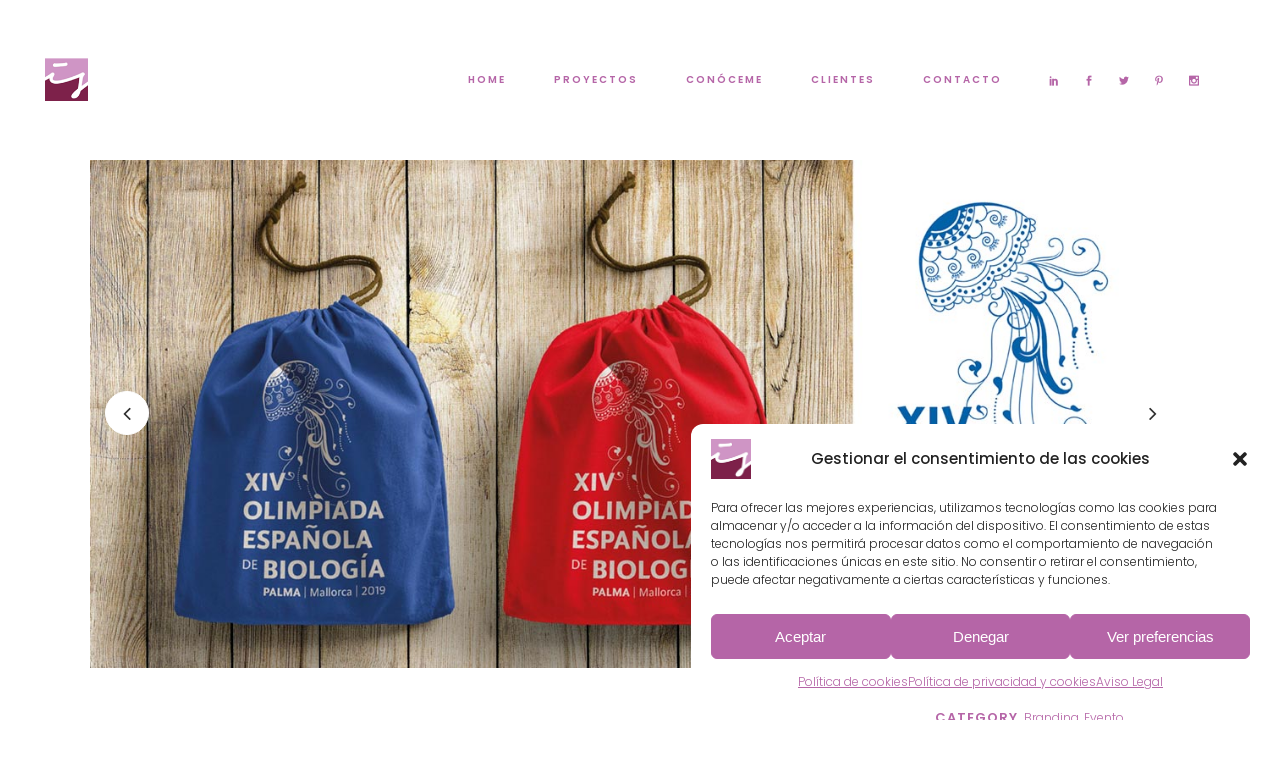

--- FILE ---
content_type: text/html; charset=UTF-8
request_url: https://masbonitoqueunsanluis.com/portfolio/olimpiada-espanola-biologia/
body_size: 17649
content:

<!DOCTYPE html>
<html lang="es">
<head>
	<meta charset="UTF-8" />
	
				<meta name="viewport" content="width=device-width,initial-scale=1,user-scalable=no">
		
                            <meta name="description" content="Porque diseñar no es un juego... Aunque puedas pasártelo ¡pipa! | Diseño gráfico, branding, editorial, eventos, packaging, merchandising, señalética | Palma de Mallorca.">
            
                            <meta name="keywords" content="diseño gráfico, diseñador gráfico, Palma, Mallorca, branding, marca, identidad corporativa, diseño editorial, publicidad, marketing, comunicación, tipografía, merchandising, packaging, eventos, stands, rollup, banderola, señalética, cd, dvd, portada, cubierta, cover, libro, folleto, díptico, tríptico, flyer, cartelería, cartel, poster, camiseta, calendario, Palma, Mallorca, 
">
            
	<link rel="profile" href="http://gmpg.org/xfn/11" />
	<link rel="pingback" href="https://masbonitoqueunsanluis.com/xmlrpc.php" />

	<meta name='robots' content='index, follow, max-image-preview:large, max-snippet:-1, max-video-preview:-1' />

	<!-- This site is optimized with the Yoast SEO plugin v23.4 - https://yoast.com/wordpress/plugins/seo/ -->
	<title>XIV Olimpiada Española de Biología (OEB) | más bonito que un san luis</title>
	<meta name="description" content="Diseño de imagen de evento &quot;XIV Olimpiada Española de Biología&quot; (OEB), Universitat de les Illes Balears (Palma, Mallorca)" />
	<link rel="canonical" href="https://masbonitoqueunsanluis.com/portfolio/olimpiada-espanola-biologia/" />
	<meta property="og:locale" content="es_ES" />
	<meta property="og:type" content="article" />
	<meta property="og:title" content="XIV Olimpiada Española de Biología (OEB) | más bonito que un san luis" />
	<meta property="og:description" content="Diseño de imagen de evento &quot;XIV Olimpiada Española de Biología&quot; (OEB), Universitat de les Illes Balears (Palma, Mallorca)" />
	<meta property="og:url" content="https://masbonitoqueunsanluis.com/portfolio/olimpiada-espanola-biologia/" />
	<meta property="og:site_name" content="más bonito que un san luis" />
	<meta property="article:modified_time" content="2020-08-27T15:02:31+00:00" />
	<meta property="og:image" content="https://masbonitoqueunsanluis.com/wp-content/uploads/2019/09/masbonitoqueunsanluis-diseno-grafico-olimpiada-biologia-main.jpg" />
	<meta property="og:image:width" content="1000" />
	<meta property="og:image:height" content="1000" />
	<meta property="og:image:type" content="image/jpeg" />
	<meta name="twitter:card" content="summary_large_image" />
	<meta name="twitter:label1" content="Tiempo de lectura" />
	<meta name="twitter:data1" content="2 minutos" />
	<script type="application/ld+json" class="yoast-schema-graph">{"@context":"https://schema.org","@graph":[{"@type":"WebPage","@id":"https://masbonitoqueunsanluis.com/portfolio/olimpiada-espanola-biologia/","url":"https://masbonitoqueunsanluis.com/portfolio/olimpiada-espanola-biologia/","name":"XIV Olimpiada Española de Biología (OEB) | más bonito que un san luis","isPartOf":{"@id":"https://masbonitoqueunsanluis.com/#website"},"primaryImageOfPage":{"@id":"https://masbonitoqueunsanluis.com/portfolio/olimpiada-espanola-biologia/#primaryimage"},"image":{"@id":"https://masbonitoqueunsanluis.com/portfolio/olimpiada-espanola-biologia/#primaryimage"},"thumbnailUrl":"https://masbonitoqueunsanluis.com/wp-content/uploads/2019/09/masbonitoqueunsanluis-diseno-grafico-olimpiada-biologia-main.jpg","datePublished":"2019-08-08T08:00:53+00:00","dateModified":"2020-08-27T15:02:31+00:00","description":"Diseño de imagen de evento \"XIV Olimpiada Española de Biología\" (OEB), Universitat de les Illes Balears (Palma, Mallorca)","breadcrumb":{"@id":"https://masbonitoqueunsanluis.com/portfolio/olimpiada-espanola-biologia/#breadcrumb"},"inLanguage":"es","potentialAction":[{"@type":"ReadAction","target":["https://masbonitoqueunsanluis.com/portfolio/olimpiada-espanola-biologia/"]}]},{"@type":"ImageObject","inLanguage":"es","@id":"https://masbonitoqueunsanluis.com/portfolio/olimpiada-espanola-biologia/#primaryimage","url":"https://masbonitoqueunsanluis.com/wp-content/uploads/2019/09/masbonitoqueunsanluis-diseno-grafico-olimpiada-biologia-main.jpg","contentUrl":"https://masbonitoqueunsanluis.com/wp-content/uploads/2019/09/masbonitoqueunsanluis-diseno-grafico-olimpiada-biologia-main.jpg","width":1000,"height":1000,"caption":"Diseño de la imagen de evento \"XIV Olimpiada Española de Biología\" OEB, UIB (Palma, Mallorca)"},{"@type":"BreadcrumbList","@id":"https://masbonitoqueunsanluis.com/portfolio/olimpiada-espanola-biologia/#breadcrumb","itemListElement":[{"@type":"ListItem","position":1,"name":"Portada","item":"https://masbonitoqueunsanluis.com/"},{"@type":"ListItem","position":2,"name":"Portfolio","item":"https://masbonitoqueunsanluis.com/portfolio/"},{"@type":"ListItem","position":3,"name":"XIV Olimpiada Española de Biología"}]},{"@type":"WebSite","@id":"https://masbonitoqueunsanluis.com/#website","url":"https://masbonitoqueunsanluis.com/","name":"más bonito que un san luis","description":"Diseño gráfico en Palma de Mallorca","potentialAction":[{"@type":"SearchAction","target":{"@type":"EntryPoint","urlTemplate":"https://masbonitoqueunsanluis.com/?s={search_term_string}"},"query-input":{"@type":"PropertyValueSpecification","valueRequired":true,"valueName":"search_term_string"}}],"inLanguage":"es"}]}</script>
	<!-- / Yoast SEO plugin. -->


<link rel='dns-prefetch' href='//fonts.googleapis.com' />
<link rel="alternate" type="application/rss+xml" title="más bonito que un san luis &raquo; Feed" href="https://masbonitoqueunsanluis.com/feed/" />
<link rel="alternate" type="application/rss+xml" title="más bonito que un san luis &raquo; Feed de los comentarios" href="https://masbonitoqueunsanluis.com/comments/feed/" />
<script type="text/javascript">
/* <![CDATA[ */
window._wpemojiSettings = {"baseUrl":"https:\/\/s.w.org\/images\/core\/emoji\/15.0.3\/72x72\/","ext":".png","svgUrl":"https:\/\/s.w.org\/images\/core\/emoji\/15.0.3\/svg\/","svgExt":".svg","source":{"concatemoji":"https:\/\/masbonitoqueunsanluis.com\/wp-includes\/js\/wp-emoji-release.min.js?ver=6.6.4"}};
/*! This file is auto-generated */
!function(i,n){var o,s,e;function c(e){try{var t={supportTests:e,timestamp:(new Date).valueOf()};sessionStorage.setItem(o,JSON.stringify(t))}catch(e){}}function p(e,t,n){e.clearRect(0,0,e.canvas.width,e.canvas.height),e.fillText(t,0,0);var t=new Uint32Array(e.getImageData(0,0,e.canvas.width,e.canvas.height).data),r=(e.clearRect(0,0,e.canvas.width,e.canvas.height),e.fillText(n,0,0),new Uint32Array(e.getImageData(0,0,e.canvas.width,e.canvas.height).data));return t.every(function(e,t){return e===r[t]})}function u(e,t,n){switch(t){case"flag":return n(e,"\ud83c\udff3\ufe0f\u200d\u26a7\ufe0f","\ud83c\udff3\ufe0f\u200b\u26a7\ufe0f")?!1:!n(e,"\ud83c\uddfa\ud83c\uddf3","\ud83c\uddfa\u200b\ud83c\uddf3")&&!n(e,"\ud83c\udff4\udb40\udc67\udb40\udc62\udb40\udc65\udb40\udc6e\udb40\udc67\udb40\udc7f","\ud83c\udff4\u200b\udb40\udc67\u200b\udb40\udc62\u200b\udb40\udc65\u200b\udb40\udc6e\u200b\udb40\udc67\u200b\udb40\udc7f");case"emoji":return!n(e,"\ud83d\udc26\u200d\u2b1b","\ud83d\udc26\u200b\u2b1b")}return!1}function f(e,t,n){var r="undefined"!=typeof WorkerGlobalScope&&self instanceof WorkerGlobalScope?new OffscreenCanvas(300,150):i.createElement("canvas"),a=r.getContext("2d",{willReadFrequently:!0}),o=(a.textBaseline="top",a.font="600 32px Arial",{});return e.forEach(function(e){o[e]=t(a,e,n)}),o}function t(e){var t=i.createElement("script");t.src=e,t.defer=!0,i.head.appendChild(t)}"undefined"!=typeof Promise&&(o="wpEmojiSettingsSupports",s=["flag","emoji"],n.supports={everything:!0,everythingExceptFlag:!0},e=new Promise(function(e){i.addEventListener("DOMContentLoaded",e,{once:!0})}),new Promise(function(t){var n=function(){try{var e=JSON.parse(sessionStorage.getItem(o));if("object"==typeof e&&"number"==typeof e.timestamp&&(new Date).valueOf()<e.timestamp+604800&&"object"==typeof e.supportTests)return e.supportTests}catch(e){}return null}();if(!n){if("undefined"!=typeof Worker&&"undefined"!=typeof OffscreenCanvas&&"undefined"!=typeof URL&&URL.createObjectURL&&"undefined"!=typeof Blob)try{var e="postMessage("+f.toString()+"("+[JSON.stringify(s),u.toString(),p.toString()].join(",")+"));",r=new Blob([e],{type:"text/javascript"}),a=new Worker(URL.createObjectURL(r),{name:"wpTestEmojiSupports"});return void(a.onmessage=function(e){c(n=e.data),a.terminate(),t(n)})}catch(e){}c(n=f(s,u,p))}t(n)}).then(function(e){for(var t in e)n.supports[t]=e[t],n.supports.everything=n.supports.everything&&n.supports[t],"flag"!==t&&(n.supports.everythingExceptFlag=n.supports.everythingExceptFlag&&n.supports[t]);n.supports.everythingExceptFlag=n.supports.everythingExceptFlag&&!n.supports.flag,n.DOMReady=!1,n.readyCallback=function(){n.DOMReady=!0}}).then(function(){return e}).then(function(){var e;n.supports.everything||(n.readyCallback(),(e=n.source||{}).concatemoji?t(e.concatemoji):e.wpemoji&&e.twemoji&&(t(e.twemoji),t(e.wpemoji)))}))}((window,document),window._wpemojiSettings);
/* ]]> */
</script>
<style id='wp-emoji-styles-inline-css' type='text/css'>

	img.wp-smiley, img.emoji {
		display: inline !important;
		border: none !important;
		box-shadow: none !important;
		height: 1em !important;
		width: 1em !important;
		margin: 0 0.07em !important;
		vertical-align: -0.1em !important;
		background: none !important;
		padding: 0 !important;
	}
</style>
<link rel='stylesheet' id='wp-block-library-css' href='https://masbonitoqueunsanluis.com/wp-includes/css/dist/block-library/style.min.css?ver=6.6.4' type='text/css' media='all' />
<style id='classic-theme-styles-inline-css' type='text/css'>
/*! This file is auto-generated */
.wp-block-button__link{color:#fff;background-color:#32373c;border-radius:9999px;box-shadow:none;text-decoration:none;padding:calc(.667em + 2px) calc(1.333em + 2px);font-size:1.125em}.wp-block-file__button{background:#32373c;color:#fff;text-decoration:none}
</style>
<style id='global-styles-inline-css' type='text/css'>
:root{--wp--preset--aspect-ratio--square: 1;--wp--preset--aspect-ratio--4-3: 4/3;--wp--preset--aspect-ratio--3-4: 3/4;--wp--preset--aspect-ratio--3-2: 3/2;--wp--preset--aspect-ratio--2-3: 2/3;--wp--preset--aspect-ratio--16-9: 16/9;--wp--preset--aspect-ratio--9-16: 9/16;--wp--preset--color--black: #000000;--wp--preset--color--cyan-bluish-gray: #abb8c3;--wp--preset--color--white: #ffffff;--wp--preset--color--pale-pink: #f78da7;--wp--preset--color--vivid-red: #cf2e2e;--wp--preset--color--luminous-vivid-orange: #ff6900;--wp--preset--color--luminous-vivid-amber: #fcb900;--wp--preset--color--light-green-cyan: #7bdcb5;--wp--preset--color--vivid-green-cyan: #00d084;--wp--preset--color--pale-cyan-blue: #8ed1fc;--wp--preset--color--vivid-cyan-blue: #0693e3;--wp--preset--color--vivid-purple: #9b51e0;--wp--preset--gradient--vivid-cyan-blue-to-vivid-purple: linear-gradient(135deg,rgba(6,147,227,1) 0%,rgb(155,81,224) 100%);--wp--preset--gradient--light-green-cyan-to-vivid-green-cyan: linear-gradient(135deg,rgb(122,220,180) 0%,rgb(0,208,130) 100%);--wp--preset--gradient--luminous-vivid-amber-to-luminous-vivid-orange: linear-gradient(135deg,rgba(252,185,0,1) 0%,rgba(255,105,0,1) 100%);--wp--preset--gradient--luminous-vivid-orange-to-vivid-red: linear-gradient(135deg,rgba(255,105,0,1) 0%,rgb(207,46,46) 100%);--wp--preset--gradient--very-light-gray-to-cyan-bluish-gray: linear-gradient(135deg,rgb(238,238,238) 0%,rgb(169,184,195) 100%);--wp--preset--gradient--cool-to-warm-spectrum: linear-gradient(135deg,rgb(74,234,220) 0%,rgb(151,120,209) 20%,rgb(207,42,186) 40%,rgb(238,44,130) 60%,rgb(251,105,98) 80%,rgb(254,248,76) 100%);--wp--preset--gradient--blush-light-purple: linear-gradient(135deg,rgb(255,206,236) 0%,rgb(152,150,240) 100%);--wp--preset--gradient--blush-bordeaux: linear-gradient(135deg,rgb(254,205,165) 0%,rgb(254,45,45) 50%,rgb(107,0,62) 100%);--wp--preset--gradient--luminous-dusk: linear-gradient(135deg,rgb(255,203,112) 0%,rgb(199,81,192) 50%,rgb(65,88,208) 100%);--wp--preset--gradient--pale-ocean: linear-gradient(135deg,rgb(255,245,203) 0%,rgb(182,227,212) 50%,rgb(51,167,181) 100%);--wp--preset--gradient--electric-grass: linear-gradient(135deg,rgb(202,248,128) 0%,rgb(113,206,126) 100%);--wp--preset--gradient--midnight: linear-gradient(135deg,rgb(2,3,129) 0%,rgb(40,116,252) 100%);--wp--preset--font-size--small: 13px;--wp--preset--font-size--medium: 20px;--wp--preset--font-size--large: 36px;--wp--preset--font-size--x-large: 42px;--wp--preset--spacing--20: 0.44rem;--wp--preset--spacing--30: 0.67rem;--wp--preset--spacing--40: 1rem;--wp--preset--spacing--50: 1.5rem;--wp--preset--spacing--60: 2.25rem;--wp--preset--spacing--70: 3.38rem;--wp--preset--spacing--80: 5.06rem;--wp--preset--shadow--natural: 6px 6px 9px rgba(0, 0, 0, 0.2);--wp--preset--shadow--deep: 12px 12px 50px rgba(0, 0, 0, 0.4);--wp--preset--shadow--sharp: 6px 6px 0px rgba(0, 0, 0, 0.2);--wp--preset--shadow--outlined: 6px 6px 0px -3px rgba(255, 255, 255, 1), 6px 6px rgba(0, 0, 0, 1);--wp--preset--shadow--crisp: 6px 6px 0px rgba(0, 0, 0, 1);}:where(.is-layout-flex){gap: 0.5em;}:where(.is-layout-grid){gap: 0.5em;}body .is-layout-flex{display: flex;}.is-layout-flex{flex-wrap: wrap;align-items: center;}.is-layout-flex > :is(*, div){margin: 0;}body .is-layout-grid{display: grid;}.is-layout-grid > :is(*, div){margin: 0;}:where(.wp-block-columns.is-layout-flex){gap: 2em;}:where(.wp-block-columns.is-layout-grid){gap: 2em;}:where(.wp-block-post-template.is-layout-flex){gap: 1.25em;}:where(.wp-block-post-template.is-layout-grid){gap: 1.25em;}.has-black-color{color: var(--wp--preset--color--black) !important;}.has-cyan-bluish-gray-color{color: var(--wp--preset--color--cyan-bluish-gray) !important;}.has-white-color{color: var(--wp--preset--color--white) !important;}.has-pale-pink-color{color: var(--wp--preset--color--pale-pink) !important;}.has-vivid-red-color{color: var(--wp--preset--color--vivid-red) !important;}.has-luminous-vivid-orange-color{color: var(--wp--preset--color--luminous-vivid-orange) !important;}.has-luminous-vivid-amber-color{color: var(--wp--preset--color--luminous-vivid-amber) !important;}.has-light-green-cyan-color{color: var(--wp--preset--color--light-green-cyan) !important;}.has-vivid-green-cyan-color{color: var(--wp--preset--color--vivid-green-cyan) !important;}.has-pale-cyan-blue-color{color: var(--wp--preset--color--pale-cyan-blue) !important;}.has-vivid-cyan-blue-color{color: var(--wp--preset--color--vivid-cyan-blue) !important;}.has-vivid-purple-color{color: var(--wp--preset--color--vivid-purple) !important;}.has-black-background-color{background-color: var(--wp--preset--color--black) !important;}.has-cyan-bluish-gray-background-color{background-color: var(--wp--preset--color--cyan-bluish-gray) !important;}.has-white-background-color{background-color: var(--wp--preset--color--white) !important;}.has-pale-pink-background-color{background-color: var(--wp--preset--color--pale-pink) !important;}.has-vivid-red-background-color{background-color: var(--wp--preset--color--vivid-red) !important;}.has-luminous-vivid-orange-background-color{background-color: var(--wp--preset--color--luminous-vivid-orange) !important;}.has-luminous-vivid-amber-background-color{background-color: var(--wp--preset--color--luminous-vivid-amber) !important;}.has-light-green-cyan-background-color{background-color: var(--wp--preset--color--light-green-cyan) !important;}.has-vivid-green-cyan-background-color{background-color: var(--wp--preset--color--vivid-green-cyan) !important;}.has-pale-cyan-blue-background-color{background-color: var(--wp--preset--color--pale-cyan-blue) !important;}.has-vivid-cyan-blue-background-color{background-color: var(--wp--preset--color--vivid-cyan-blue) !important;}.has-vivid-purple-background-color{background-color: var(--wp--preset--color--vivid-purple) !important;}.has-black-border-color{border-color: var(--wp--preset--color--black) !important;}.has-cyan-bluish-gray-border-color{border-color: var(--wp--preset--color--cyan-bluish-gray) !important;}.has-white-border-color{border-color: var(--wp--preset--color--white) !important;}.has-pale-pink-border-color{border-color: var(--wp--preset--color--pale-pink) !important;}.has-vivid-red-border-color{border-color: var(--wp--preset--color--vivid-red) !important;}.has-luminous-vivid-orange-border-color{border-color: var(--wp--preset--color--luminous-vivid-orange) !important;}.has-luminous-vivid-amber-border-color{border-color: var(--wp--preset--color--luminous-vivid-amber) !important;}.has-light-green-cyan-border-color{border-color: var(--wp--preset--color--light-green-cyan) !important;}.has-vivid-green-cyan-border-color{border-color: var(--wp--preset--color--vivid-green-cyan) !important;}.has-pale-cyan-blue-border-color{border-color: var(--wp--preset--color--pale-cyan-blue) !important;}.has-vivid-cyan-blue-border-color{border-color: var(--wp--preset--color--vivid-cyan-blue) !important;}.has-vivid-purple-border-color{border-color: var(--wp--preset--color--vivid-purple) !important;}.has-vivid-cyan-blue-to-vivid-purple-gradient-background{background: var(--wp--preset--gradient--vivid-cyan-blue-to-vivid-purple) !important;}.has-light-green-cyan-to-vivid-green-cyan-gradient-background{background: var(--wp--preset--gradient--light-green-cyan-to-vivid-green-cyan) !important;}.has-luminous-vivid-amber-to-luminous-vivid-orange-gradient-background{background: var(--wp--preset--gradient--luminous-vivid-amber-to-luminous-vivid-orange) !important;}.has-luminous-vivid-orange-to-vivid-red-gradient-background{background: var(--wp--preset--gradient--luminous-vivid-orange-to-vivid-red) !important;}.has-very-light-gray-to-cyan-bluish-gray-gradient-background{background: var(--wp--preset--gradient--very-light-gray-to-cyan-bluish-gray) !important;}.has-cool-to-warm-spectrum-gradient-background{background: var(--wp--preset--gradient--cool-to-warm-spectrum) !important;}.has-blush-light-purple-gradient-background{background: var(--wp--preset--gradient--blush-light-purple) !important;}.has-blush-bordeaux-gradient-background{background: var(--wp--preset--gradient--blush-bordeaux) !important;}.has-luminous-dusk-gradient-background{background: var(--wp--preset--gradient--luminous-dusk) !important;}.has-pale-ocean-gradient-background{background: var(--wp--preset--gradient--pale-ocean) !important;}.has-electric-grass-gradient-background{background: var(--wp--preset--gradient--electric-grass) !important;}.has-midnight-gradient-background{background: var(--wp--preset--gradient--midnight) !important;}.has-small-font-size{font-size: var(--wp--preset--font-size--small) !important;}.has-medium-font-size{font-size: var(--wp--preset--font-size--medium) !important;}.has-large-font-size{font-size: var(--wp--preset--font-size--large) !important;}.has-x-large-font-size{font-size: var(--wp--preset--font-size--x-large) !important;}
:where(.wp-block-post-template.is-layout-flex){gap: 1.25em;}:where(.wp-block-post-template.is-layout-grid){gap: 1.25em;}
:where(.wp-block-columns.is-layout-flex){gap: 2em;}:where(.wp-block-columns.is-layout-grid){gap: 2em;}
:root :where(.wp-block-pullquote){font-size: 1.5em;line-height: 1.6;}
</style>
<link rel='stylesheet' id='contact-form-7-css' href='https://masbonitoqueunsanluis.com/wp-content/plugins/contact-form-7/includes/css/styles.css?ver=5.9.8' type='text/css' media='all' />
<link rel='stylesheet' id='cmplz-general-css' href='https://masbonitoqueunsanluis.com/wp-content/plugins/complianz-gdpr/assets/css/cookieblocker.min.css?ver=1725975947' type='text/css' media='all' />
<link rel='stylesheet' id='mediaelement-css' href='https://masbonitoqueunsanluis.com/wp-includes/js/mediaelement/mediaelementplayer-legacy.min.css?ver=4.2.17' type='text/css' media='all' />
<link rel='stylesheet' id='wp-mediaelement-css' href='https://masbonitoqueunsanluis.com/wp-includes/js/mediaelement/wp-mediaelement.min.css?ver=6.6.4' type='text/css' media='all' />
<link rel='stylesheet' id='bridge-default-style-css' href='https://masbonitoqueunsanluis.com/wp-content/themes/bridge/style.css?ver=6.6.4' type='text/css' media='all' />
<link rel='stylesheet' id='bridge-qode-font_awesome-css' href='https://masbonitoqueunsanluis.com/wp-content/themes/bridge/css/font-awesome/css/font-awesome.min.css?ver=6.6.4' type='text/css' media='all' />
<link rel='stylesheet' id='bridge-qode-font_elegant-css' href='https://masbonitoqueunsanluis.com/wp-content/themes/bridge/css/elegant-icons/style.min.css?ver=6.6.4' type='text/css' media='all' />
<link rel='stylesheet' id='bridge-qode-linea_icons-css' href='https://masbonitoqueunsanluis.com/wp-content/themes/bridge/css/linea-icons/style.css?ver=6.6.4' type='text/css' media='all' />
<link rel='stylesheet' id='bridge-qode-dripicons-css' href='https://masbonitoqueunsanluis.com/wp-content/themes/bridge/css/dripicons/dripicons.css?ver=6.6.4' type='text/css' media='all' />
<link rel='stylesheet' id='bridge-qode-kiko-css' href='https://masbonitoqueunsanluis.com/wp-content/themes/bridge/css/kiko/kiko-all.css?ver=6.6.4' type='text/css' media='all' />
<link rel='stylesheet' id='bridge-qode-font_awesome_5-css' href='https://masbonitoqueunsanluis.com/wp-content/themes/bridge/css/font-awesome-5/css/font-awesome-5.min.css?ver=6.6.4' type='text/css' media='all' />
<link rel='stylesheet' id='bridge-stylesheet-css' href='https://masbonitoqueunsanluis.com/wp-content/themes/bridge/css/stylesheet.min.css?ver=6.6.4' type='text/css' media='all' />
<style id='bridge-stylesheet-inline-css' type='text/css'>
   .postid-316.disabled_footer_top .footer_top_holder, .postid-316.disabled_footer_bottom .footer_bottom_holder { display: none;}


</style>
<link rel='stylesheet' id='bridge-print-css' href='https://masbonitoqueunsanluis.com/wp-content/themes/bridge/css/print.css?ver=6.6.4' type='text/css' media='all' />
<link rel='stylesheet' id='bridge-style-dynamic-css' href='https://masbonitoqueunsanluis.com/wp-content/themes/bridge/css/style_dynamic.css?ver=1725978213' type='text/css' media='all' />
<link rel='stylesheet' id='bridge-responsive-css' href='https://masbonitoqueunsanluis.com/wp-content/themes/bridge/css/responsive.min.css?ver=6.6.4' type='text/css' media='all' />
<link rel='stylesheet' id='bridge-style-dynamic-responsive-css' href='https://masbonitoqueunsanluis.com/wp-content/themes/bridge/css/style_dynamic_responsive.css?ver=1725978213' type='text/css' media='all' />
<style id='bridge-style-dynamic-responsive-inline-css' type='text/css'>
.q_icon_with_title.center.center .icon_holder {
     margin: 0 0 34px !important;
}

.q_icon_with_title.center.center .icon_title {
     margin-bottom: 20px;
}

.title.title_size_medium h1 {
     text-transform: none;
}

.cf7_custom_style_1 input.wpcf7-form-control.wpcf7-submit, .cf7_custom_style_1 input.wpcf7-form-control.wpcf7-submit:not([disabled]) {
     margin-top: 2px;
}

.social_share_dropdown ul li a:hover i {
    color: #fff !important;
}

 header:not(.with_hover_bg_color) nav.main_menu>ul>li.active:hover>a {
opacity: 1;
}

 nav.main_menu>ul>li.active>a>span:not(.plus) {
position: relative;
display: inline-block;
vertical-align: middle;
padding: 5px 16px 4px 19px;
line-height: 23px;
border-radius: 3em;
background-color: #B565A7;
}

.filter_holder ul li span {
padding: 4px 22px 3px; 
}

.filter_holder ul li.current span {
line-height: 23px;
border-radius: 3em;
background-color: #dab2d3;
}

.portfolio_main_holder .item_holder .portfolio_title {
margin-bottom: 9px;
}

.projects_holder article .portfolio_description {
padding: 27px 0 22px;
}

.testimonials {
    display: flex;
    -webkit-flex-direction: column-reverse;
    -ms-flex-direction: column-reverse;
    flex-direction: column-reverse;
}

.portfolio_single.portfolio_template_8 .icon_social_holder {
    display: none;
}
</style>
<link rel='stylesheet' id='js_composer_front-css' href='https://masbonitoqueunsanluis.com/wp-content/plugins/js_composer/assets/css/js_composer.min.css?ver=7.9' type='text/css' media='all' />
<link rel='stylesheet' id='bridge-style-handle-google-fonts-css' href='https://fonts.googleapis.com/css?family=Raleway%3A100%2C200%2C300%2C400%2C500%2C600%2C700%2C800%2C900%2C100italic%2C300italic%2C400italic%2C700italic%7CAbril+Fatface%3A100%2C200%2C300%2C400%2C500%2C600%2C700%2C800%2C900%2C100italic%2C300italic%2C400italic%2C700italic%7CPoppins%3A100%2C200%2C300%2C400%2C500%2C600%2C700%2C800%2C900%2C100italic%2C300italic%2C400italic%2C700italic&#038;subset=latin%2Clatin-ext&#038;ver=1.0.0' type='text/css' media='all' />
<link rel='stylesheet' id='bridge-core-dashboard-style-css' href='https://masbonitoqueunsanluis.com/wp-content/plugins/bridge-core/modules/core-dashboard/assets/css/core-dashboard.min.css?ver=6.6.4' type='text/css' media='all' />
<link rel='stylesheet' id='bridge-childstyle-css' href='https://masbonitoqueunsanluis.com/wp-content/themes/bridge-child/style.css?ver=6.6.4' type='text/css' media='all' />
<script type="text/javascript" src="https://masbonitoqueunsanluis.com/wp-includes/js/jquery/jquery.min.js?ver=3.7.1" id="jquery-core-js"></script>
<script type="text/javascript" src="https://masbonitoqueunsanluis.com/wp-includes/js/jquery/jquery-migrate.min.js?ver=3.4.1" id="jquery-migrate-js"></script>
<script></script><link rel="https://api.w.org/" href="https://masbonitoqueunsanluis.com/wp-json/" /><link rel="alternate" title="JSON" type="application/json" href="https://masbonitoqueunsanluis.com/wp-json/wp/v2/portfolio_page/316" /><link rel="EditURI" type="application/rsd+xml" title="RSD" href="https://masbonitoqueunsanluis.com/xmlrpc.php?rsd" />
<meta name="generator" content="WordPress 6.6.4" />
<link rel='shortlink' href='https://masbonitoqueunsanluis.com/?p=316' />
<link rel="alternate" title="oEmbed (JSON)" type="application/json+oembed" href="https://masbonitoqueunsanluis.com/wp-json/oembed/1.0/embed?url=https%3A%2F%2Fmasbonitoqueunsanluis.com%2Fportfolio%2Folimpiada-espanola-biologia%2F" />
<link rel="alternate" title="oEmbed (XML)" type="text/xml+oembed" href="https://masbonitoqueunsanluis.com/wp-json/oembed/1.0/embed?url=https%3A%2F%2Fmasbonitoqueunsanluis.com%2Fportfolio%2Folimpiada-espanola-biologia%2F&#038;format=xml" />
			<style>.cmplz-hidden {
					display: none !important;
				}</style><style type="text/css">.recentcomments a{display:inline !important;padding:0 !important;margin:0 !important;}</style><meta name="generator" content="Powered by WPBakery Page Builder - drag and drop page builder for WordPress."/>
<link rel="icon" href="https://masbonitoqueunsanluis.com/wp-content/uploads/2019/10/cropped-masbonitoqueunsanluis-diseno-grafico-logo-simbolo-isotipo-550x550-1-32x32.jpg" sizes="32x32" />
<link rel="icon" href="https://masbonitoqueunsanluis.com/wp-content/uploads/2019/10/cropped-masbonitoqueunsanluis-diseno-grafico-logo-simbolo-isotipo-550x550-1-192x192.jpg" sizes="192x192" />
<link rel="apple-touch-icon" href="https://masbonitoqueunsanluis.com/wp-content/uploads/2019/10/cropped-masbonitoqueunsanluis-diseno-grafico-logo-simbolo-isotipo-550x550-1-180x180.jpg" />
<meta name="msapplication-TileImage" content="https://masbonitoqueunsanluis.com/wp-content/uploads/2019/10/cropped-masbonitoqueunsanluis-diseno-grafico-logo-simbolo-isotipo-550x550-1-270x270.jpg" />
<style type="text/css" data-type="vc_shortcodes-custom-css">.vc_custom_1456153502843{padding-bottom: 10px !important;}</style><noscript><style> .wpb_animate_when_almost_visible { opacity: 1; }</style></noscript></head>

<body data-cmplz=1 class="portfolio_page-template-default single single-portfolio_page postid-316 bridge-core-3.2.0  qode-title-hidden qode_grid_1300 qode-content-sidebar-responsive qode-child-theme-ver-1.0.0 qode-theme-ver-30.7 qode-theme-bridge disabled_footer_bottom qode-portfolio-single-template-8 wpb-js-composer js-comp-ver-7.9 vc_responsive" itemscope itemtype="http://schema.org/WebPage">




<div class="wrapper">
	<div class="wrapper_inner">

    
		<!-- Google Analytics start -->
				<!-- Google Analytics end -->

		
	<header class=" scroll_header_top_area  stick scrolled_not_transparent with_hover_bg_color sticky_mobile page_header">
	<div class="header_inner clearfix">
				<div class="header_top_bottom_holder">
			
			<div class="header_bottom clearfix" style='' >
											<div class="header_inner_left">
																	<div class="mobile_menu_button">
		<span>
			<span aria-hidden="true" class="qode_icon_font_elegant icon_menu " ></span>		</span>
	</div>
								<div class="logo_wrapper" >
	<div class="q_logo">
		<a itemprop="url" href="https://masbonitoqueunsanluis.com/" >
             <img itemprop="image" class="normal" src="https://masbonitoqueunsanluis.com/wp-content/uploads/2019/10/masbonitoqueunsanluis-diseno-grafico-logo-simbolo-isotipo-79x278.png" alt="Logo"> 			 <img itemprop="image" class="light" src="https://masbonitoqueunsanluis.com/wp-content/themes/bridge/img/logo.png" alt="Logo"/> 			 <img itemprop="image" class="dark" src="https://masbonitoqueunsanluis.com/wp-content/uploads/2019/10/masbonitoqueunsanluis-diseno-grafico-logo-simbolo-isotipo-79x278.png" alt="Logo"/> 			 <img itemprop="image" class="sticky" src="https://masbonitoqueunsanluis.com/wp-content/uploads/2019/10/masbonitoqueunsanluis-diseno-grafico-logo-simbolo-isotipo-sticky-79x94.png" alt="Logo"/> 			 <img itemprop="image" class="mobile" src="https://masbonitoqueunsanluis.com/wp-content/uploads/2019/10/masbonitoqueunsanluis-diseno-grafico-logo-simbolo-isotipo-100x100-1.png" alt="Logo"/> 					</a>
	</div>
	</div>															</div>
															<div class="header_inner_right">
									<div class="side_menu_button_wrapper right">
																					<div class="header_bottom_right_widget_holder"><span class='q_social_icon_holder normal_social' data-color=#B565A7 data-hover-color=#303030><a itemprop='url' href='https://www.linkedin.com/in/arantxagallego/' target='_blank'><span aria-hidden="true" class="qode_icon_font_elegant social_linkedin  simple_social" style="color: #B565A7;margin: 0 13px 0 0;font-size: 10px;" ></span></a></span><span class='q_social_icon_holder normal_social' data-color=#B565A7 data-hover-color=#303030><a itemprop='url' href='https://www.facebook.com/masbonitoqueunsanluis' target='_blank'><span aria-hidden="true" class="qode_icon_font_elegant social_facebook  simple_social" style="color: #B565A7;margin: 0 13px 0 0;font-size: 10px;" ></span></a></span><span class='q_social_icon_holder normal_social' data-color=#B565A7 data-hover-color=#303030><a itemprop='url' href='https://twitter.com/Arantxa_Gallego' target='_blank'><span aria-hidden="true" class="qode_icon_font_elegant social_twitter  simple_social" style="color: #B565A7;margin: 0 13px 0 0;font-size: 10px;" ></span></a></span><span class='q_social_icon_holder normal_social' data-color=#B565A7 data-hover-color=#303030><a itemprop='url' href='https://www.pinterest.es/mbqusl/' target='_blank'><span aria-hidden="true" class="qode_icon_font_elegant social_pinterest  simple_social" style="color: #B565A7;margin: 0 13px 0 0;font-size: 10px;" ></span></a></span><span class='q_social_icon_holder normal_social' data-color=#B565A7 data-hover-color=#303030><a itemprop='url' href='https://www.instagram.com/arantxa_gallego/' target='_blank'><span aria-hidden="true" class="qode_icon_font_elegant social_instagram  simple_social" style="color: #B565A7;margin: 0 13px 0 0;font-size: 10px;" ></span></a></span></div>
																														<div class="side_menu_button">
																																	
										</div>
									</div>
								</div>
							
							
							<nav class="main_menu drop_down right">
								<ul id="menu-main-menu" class=""><li id="nav-menu-item-888" class="menu-item menu-item-type-post_type menu-item-object-page menu-item-home  narrow"><a href="https://masbonitoqueunsanluis.com/" class=""><i class="menu_icon blank fa"></i><span>Home</span><span class="plus"></span></a></li>
<li id="nav-menu-item-899" class="menu-item menu-item-type-post_type menu-item-object-page  narrow"><a href="https://masbonitoqueunsanluis.com/proyectos/" class=""><i class="menu_icon blank fa"></i><span>Proyectos</span><span class="plus"></span></a></li>
<li id="nav-menu-item-900" class="menu-item menu-item-type-post_type menu-item-object-page  narrow"><a href="https://masbonitoqueunsanluis.com/conoceme/" class=""><i class="menu_icon blank fa"></i><span>Conóceme</span><span class="plus"></span></a></li>
<li id="nav-menu-item-901" class="menu-item menu-item-type-post_type menu-item-object-page  narrow"><a href="https://masbonitoqueunsanluis.com/clientes/" class=""><i class="menu_icon blank fa"></i><span>Clientes</span><span class="plus"></span></a></li>
<li id="nav-menu-item-898" class="menu-item menu-item-type-post_type menu-item-object-page  narrow"><a href="https://masbonitoqueunsanluis.com/contacto/" class=""><i class="menu_icon blank fa"></i><span>Contacto</span><span class="plus"></span></a></li>
</ul>							</nav>
														<nav class="mobile_menu">
	<ul id="menu-main-menu-1" class=""><li id="mobile-menu-item-888" class="menu-item menu-item-type-post_type menu-item-object-page menu-item-home "><a href="https://masbonitoqueunsanluis.com/" class=""><span>Home</span></a><span class="mobile_arrow"><i class="fa fa-angle-right"></i><i class="fa fa-angle-down"></i></span></li>
<li id="mobile-menu-item-899" class="menu-item menu-item-type-post_type menu-item-object-page "><a href="https://masbonitoqueunsanluis.com/proyectos/" class=""><span>Proyectos</span></a><span class="mobile_arrow"><i class="fa fa-angle-right"></i><i class="fa fa-angle-down"></i></span></li>
<li id="mobile-menu-item-900" class="menu-item menu-item-type-post_type menu-item-object-page "><a href="https://masbonitoqueunsanluis.com/conoceme/" class=""><span>Conóceme</span></a><span class="mobile_arrow"><i class="fa fa-angle-right"></i><i class="fa fa-angle-down"></i></span></li>
<li id="mobile-menu-item-901" class="menu-item menu-item-type-post_type menu-item-object-page "><a href="https://masbonitoqueunsanluis.com/clientes/" class=""><span>Clientes</span></a><span class="mobile_arrow"><i class="fa fa-angle-right"></i><i class="fa fa-angle-down"></i></span></li>
<li id="mobile-menu-item-898" class="menu-item menu-item-type-post_type menu-item-object-page "><a href="https://masbonitoqueunsanluis.com/contacto/" class=""><span>Contacto</span></a><span class="mobile_arrow"><i class="fa fa-angle-right"></i><i class="fa fa-angle-down"></i></span></li>
</ul></nav>											</div>
			</div>
		</div>

</header>	<a id="back_to_top" href="#">
        <span class="fa-stack">
            <i class="qode_icon_font_awesome fa fa-arrow-up " ></i>        </span>
	</a>
	
	
    
    	
    
    <div class="content content_top_margin_none">
        <div class="content_inner  ">
    																<div class="container">
                    					<div class="container_inner default_template_holder clearfix" >
													
		<div class="portfolio_single portfolio_template_8">
	            <div class="flexslider">
                <ul class="slides">
                                                <li class="slide">
                                <img itemprop="image" src="https://masbonitoqueunsanluis.com/wp-content/uploads/2019/09/masbonitoqueunsanluis-diseno-grafico-olimpiada-biologia-bolsa-mochila.jpg" alt="Diseño bolsa mochila XIV Olimpiada Española de Biología OEB UIB" />
                            </li>
                                                    <li class="slide">
                                <img itemprop="image" src="https://masbonitoqueunsanluis.com/wp-content/uploads/2019/09/masbonitoqueunsanluis-diseno-grafico-olimpiada-biologia-identificadores.jpg" alt="Diseño identificadores XIV Olimpiada Española de Biología OEB UIB" />
                            </li>
                                                    <li class="slide">
                                <img itemprop="image" src="https://masbonitoqueunsanluis.com/wp-content/uploads/2019/09/masbonitoqueunsanluis-diseno-grafico-olimpiada-biologia-rollup-1.jpg" alt="Diseño roll-up XIV Olimpiada Española de Biología OEB UIB" />
                            </li>
                                                    <li class="slide">
                                <img itemprop="image" src="https://masbonitoqueunsanluis.com/wp-content/uploads/2019/09/masbonitoqueunsanluis-diseno-grafico-olimpiada-biologia-rollup-2.jpg" alt="Diseño roll-up XIV Olimpiada Española de Biología OEB UIB" />
                            </li>
                                                    <li class="slide">
                                <img itemprop="image" src="https://masbonitoqueunsanluis.com/wp-content/uploads/2019/09/masbonitoqueunsanluis-diseno-grafico-olimpiada-biologia-rollup.jpg" alt="Diseño roll-up XIV Olimpiada Española de Biología OEB UIB" />
                            </li>
                                                    <li class="slide">
                                <img itemprop="image" src="https://masbonitoqueunsanluis.com/wp-content/uploads/2019/09/masbonitoqueunsanluis-diseno-grafico-olimpiada-biologia-logo.jpg" alt="Diseño imagen evento XIV Olimpiada Española de Biología OEB UIB" />
                            </li>
                                                    <li class="slide">
                                <img itemprop="image" src="https://masbonitoqueunsanluis.com/wp-content/uploads/2019/09/masbonitoqueunsanluis-diseno-grafico-olimpiada-biologia-mupi-programa.jpg" alt="Diseño programa díptico XIV Olimpiada Española de Biología OEB UIB" />
                            </li>
                                                    <li class="slide">
                                <img itemprop="image" src="https://masbonitoqueunsanluis.com/wp-content/uploads/2019/09/masbonitoqueunsanluis-diseno-grafico-olimpiada-biologia-bolsa-mochila-2.jpg" alt="Diseño bolsa mochila XIV Olimpiada Española de Biología OEB UIB" />
                            </li>
                                                    <li class="slide">
                                <img itemprop="image" src="https://masbonitoqueunsanluis.com/wp-content/uploads/2019/09/masbonitoqueunsanluis-diseno-grafico-olimpiada-biologia-1.jpg" alt="Rafa Nadal XIV Olimpiada Española de Biología OEB UIB" />
                            </li>
                                                    <li class="slide">
                                <img itemprop="image" src="https://masbonitoqueunsanluis.com/wp-content/uploads/2019/09/masbonitoqueunsanluis-diseno-grafico-olimpiada-biologia-cartel-8.jpg" alt="Diseño cartel XIV Olimpiada Española de Biología OEB UIB" />
                            </li>
                                                    <li class="slide">
                                <img itemprop="image" src="https://masbonitoqueunsanluis.com/wp-content/uploads/2019/09/masbonitoqueunsanluis-diseno-grafico-olimpiada-biologia-cartel-7.jpg" alt="Diseño cartel XIV Olimpiada Española de Biología OEB UIB" />
                            </li>
                                                    <li class="slide">
                                <img itemprop="image" src="https://masbonitoqueunsanluis.com/wp-content/uploads/2019/09/masbonitoqueunsanluis-diseno-grafico-olimpiada-biologia-cartel-6.jpg" alt="Diseño cartel XIV Olimpiada Española de Biología OEB UIB" />
                            </li>
                                                    <li class="slide">
                                <img itemprop="image" src="https://masbonitoqueunsanluis.com/wp-content/uploads/2019/09/masbonitoqueunsanluis-diseno-grafico-olimpiada-biologia-cartel-5.jpg" alt="Diseño cartel XIV Olimpiada Española de Biología OEB UIB" />
                            </li>
                                        </ul>
            </div>
            <div class="icon_social_holder">
                                <div class="qode_print">
                    <a href="#" onClick="window.print();return false;" class="qode_print_page">
                        <span class="icon-basic-printer qode_icon_printer"></span>
                        <span class="eltd-printer-title">Print page</span>
                    </a>
                </div>
                            </div>
            <div class="two_columns_75_25 clearfix portfolio_container">
                <div class="column1">
                    <div class="column_inner">
                        <div class="portfolio_single_text_holder">
                                                        <div class="wpb-content-wrapper"><div      class="vc_row wpb_row section vc_row-fluid  vc_custom_1456153502843" style=' text-align:left;'><div class=" full_section_inner clearfix"></div></div><div class="wpb_column vc_column_container vc_col-sm-12"><div class="vc_column-inner"><div class="wpb_wrapper"></div></div></div>
	<div class="wpb_text_column wpb_content_element ">
		<div class="wpb_wrapper">
			<h1>Evento</h1>
<h2>«XIV Olimpiada Española de Biología»</h2>
<h3>OEB | Universitat de les Illes Balears</h3>

		</div> 
	</div> <div class="separator  transparent   " style="margin-top: 30px;margin-bottom: 0px;height: 0px;"></div>

	<div class="wpb_text_column wpb_content_element ">
		<div class="wpb_wrapper">
			
		</div> 
	</div>
<p>Palma acoge la Fase Nacional de la «<strong><a href="http://olimpiadadebiologia.edu.es/wp-content/uploads/2019/04/Memoria-Fase-Nacional-de-la-OEB-2019-final.pdf" target="_blank" rel="noopener noreferrer">XIV Olimpiada Española de Biología</a></strong>» y <strong>Mallorca</strong> ¡cómo no! debía reflejarse en una <strong>imagen de evento</strong> mediterránea y fresquita&#8230; con olor a mar y sabor a sal.</p>
<p>&nbsp;</p>
<h3 class="p1">Diseño de imagen de evento</h3>
<p><em><strong>Más bonito que un san luis</strong></em> eligió cuatro palabras clave que resumieran los vínculos más representativos del evento, y asignó a cada una de ellas unos determinados atributos gráficos:</p>
<ul>
<li class="p1"><strong>Mallorca</strong>: Mar y luz (contraste azul y blanco).</li>
<li class="p1"><strong>Biología</strong>: Medusa (muy presente en Mallorca y el Mediterráneo).</li>
<li class="p1"><strong>Universitat de les Illes Balears (UIB)</strong>: Colores corporativos azul, blanco, negro.</li>
<li class="p1"><strong>Juventud</strong>: Tipografía de palo seco. Fondo abstracto. Ilustración frente a fotografía. Trazo informal de pincelada. Composición informal y dinámica, abierta, sin bordes ni límites definidos.</li>
</ul>
<p>&nbsp;</p>
<p>Y en base a esas premisas se diseñó el <strong>cartel anunciador</strong> que sirve de base a las diferentes aplicaciones gráficas: <strong>papel de carta, programa/díptico, roll-up, identificadores, bolsa/mochila.</strong></p>
<p>&nbsp;</p>
<p>Así, el 28 de marzo, la <a href="https://www.uib.es/es/" target="_blank" rel="noopener noreferrer">Universitat de les Illes Balears</a> daba la bienvenida a los mejores estudiantes de Bachillerato de nuestro país, que medirían sus conocimientos de Biología para representar a España en las próximas competiciones internacionales, en Hungría. Y, como guinda, nuestro <a href="https://rafaelnadal.com/about/" target="_blank" rel="noopener noreferrer">Rafa Nadal</a> tuvo el detallazo de regalar un cariñoso saludo ¡sorpresa! a todos los participantes, antes de comenzar las pruebas.</p>
<p>&nbsp;</p>
<p>Finalmente, la <strong>medalla de oro</strong> se la llevó&#8230; ¡la mejor! ENHORABUENA, <strong>Elena Isasi Theus</strong>, de Madrid, ¡vikingaza! Y también al resto de participantes, que disfrutaron de cuatro días en Mallorca, de lo más entretenidos, entre <strong>actividades académicas</strong> y<strong> lúdicas</strong>. Seguro que nuestro Comité Organizador ha dejado el pabellón bien alto&#8230; ¡A ver cómo nos superan los siguientes!</p>
<p>&nbsp;</p>
<h3>Prensa</h3>
<ul>
<li><a href="https://diari.uib.es/arxiu/La-UIB-organiza-la-XIV-Olimpiada-Espanola-de.cid584399" target="_blank" rel="noopener noreferrer">La UIB organiza la XIV Olimpiada Española de Biología</a></li>
<li><a href="https://www.ultimahora.es/noticias/palma/2019/03/28/1068645/can-balaguer-acoge-inauguracion-xiv-olimpiada-espanola-biologia.html" target="_blank" rel="noopener noreferrer">Can Balaguer acoge la inauguración de la «XIV Olimpiada española de Biología»</a></li>
</ul>
</div>                        </div>
                    </div>
                </div>
                <div class="column2">
                    <div class="column_inner">
                        <div class="portfolio_detail">
                                                                                                                    <div class="info portfolio_categories">
                                    <h6>Category</h6>
													<span class="category">
													Branding, Evento, Merchandising													</span>
                                </div>
                                                                                </div>
                    </div>
                </div>
            </div>
            <div class="portfolio_navigation navigation_title">
    <div class="portfolio_prev">
        <a href="https://masbonitoqueunsanluis.com/portfolio/cuidados-paliativos-dime/" rel="prev"><i class="fa fa-angle-left"></i><span class="post_info"><span class="categories">Branding, Diseño Editorial, Merchandising</span><span class="h5">Asociación de Voluntarios de Cuidados Paliativos</span></span></a>    </div>
        <div class="portfolio_next">
        <a href="https://masbonitoqueunsanluis.com/portfolio/estela-shipping/" rel="next"><span class="post_info"><span class="categories">Branding, Diseño Editorial, Evento, Merchandising</span><span class="h5">Estela Shipping Superyacht Agency</span></span><i class="fa fa-angle-right"></i></a>    </div>
</div>        	</div>
												                                <div class="qode_portfolio_related">
            <h4>Related Projects</h4>

            <div class="projects_holder_outer v4 portfolio_with_space portfolio_standard ">
                <div class="projects_holder clearfix v4 standard">
                    
                        <article class="mix">
                            <div class="image_holder">
                                <a itemprop="url" class="portfolio_link_for_touch" href="https://masbonitoqueunsanluis.com/portfolio/pizzeria-ca-sarquitecte/">
                                    <span class="image"><img width="500" height="500" src="https://masbonitoqueunsanluis.com/wp-content/uploads/2019/09/masbonitoqueunsanluis-diseno-grafico-pizzeria-arquitecte-main.jpg" class="attachment-portfolio-square size-portfolio-square wp-post-image" alt="Diseño identidad corporativa &quot;Pizzeria Ca s&#039;Arquitecte&quot; Sencelles, Mallorca" decoding="async" fetchpriority="high" srcset="https://masbonitoqueunsanluis.com/wp-content/uploads/2019/09/masbonitoqueunsanluis-diseno-grafico-pizzeria-arquitecte-main.jpg 500w, https://masbonitoqueunsanluis.com/wp-content/uploads/2019/09/masbonitoqueunsanluis-diseno-grafico-pizzeria-arquitecte-main-150x150.jpg 150w, https://masbonitoqueunsanluis.com/wp-content/uploads/2019/09/masbonitoqueunsanluis-diseno-grafico-pizzeria-arquitecte-main-300x300.jpg 300w" sizes="(max-width: 500px) 100vw, 500px" /></span>
                                </a>
                        <span class="text_holder">
                        <span class="text_outer">
                        <span class="text_inner">
                        <span class="feature_holder">
                        <span class="feature_holder_icons">
                            <a itemprop="url" class='preview qbutton small white' href='https://masbonitoqueunsanluis.com/portfolio/pizzeria-ca-sarquitecte/'
                               target='_self'> view</a>
                        </span></span></span></span></span>
                            </div>
                            <div class="portfolio_description ">

                                <h5 itemprop="name" class="portfolio_title entry_title">
                                    <a itemprop="url" href="https://masbonitoqueunsanluis.com/portfolio/pizzeria-ca-sarquitecte/">
                                        Branding «Pizzeria Ca s&#8217;Arquitecte»                                    </a>
                                </h5>
                                <span class="project_category">Branding, Diseño Editorial, Merchandising</span>                            </div>

                        </article>

                    
                        <article class="mix">
                            <div class="image_holder">
                                <a itemprop="url" class="portfolio_link_for_touch" href="https://masbonitoqueunsanluis.com/portfolio/anima-coffee/">
                                    <span class="image"><img width="570" height="570" src="https://masbonitoqueunsanluis.com/wp-content/uploads/2019/09/masbonitoqueunsanluis-diseno-grafico-anima-coffee-main-570x570.jpg" class="attachment-portfolio-square size-portfolio-square wp-post-image" alt="Diseño de marca &quot;Ànima Coffee&quot; tarjeta marcapáginas" decoding="async" srcset="https://masbonitoqueunsanluis.com/wp-content/uploads/2019/09/masbonitoqueunsanluis-diseno-grafico-anima-coffee-main-570x570.jpg 570w, https://masbonitoqueunsanluis.com/wp-content/uploads/2019/09/masbonitoqueunsanluis-diseno-grafico-anima-coffee-main-150x150.jpg 150w, https://masbonitoqueunsanluis.com/wp-content/uploads/2019/09/masbonitoqueunsanluis-diseno-grafico-anima-coffee-main-300x300.jpg 300w, https://masbonitoqueunsanluis.com/wp-content/uploads/2019/09/masbonitoqueunsanluis-diseno-grafico-anima-coffee-main-768x768.jpg 768w, https://masbonitoqueunsanluis.com/wp-content/uploads/2019/09/masbonitoqueunsanluis-diseno-grafico-anima-coffee-main-500x500.jpg 500w, https://masbonitoqueunsanluis.com/wp-content/uploads/2019/09/masbonitoqueunsanluis-diseno-grafico-anima-coffee-main-700x700.jpg 700w, https://masbonitoqueunsanluis.com/wp-content/uploads/2019/09/masbonitoqueunsanluis-diseno-grafico-anima-coffee-main.jpg 1000w" sizes="(max-width: 570px) 100vw, 570px" /></span>
                                </a>
                        <span class="text_holder">
                        <span class="text_outer">
                        <span class="text_inner">
                        <span class="feature_holder">
                        <span class="feature_holder_icons">
                            <a itemprop="url" class='preview qbutton small white' href='https://masbonitoqueunsanluis.com/portfolio/anima-coffee/'
                               target='_self'> view</a>
                        </span></span></span></span></span>
                            </div>
                            <div class="portfolio_description ">

                                <h5 itemprop="name" class="portfolio_title entry_title">
                                    <a itemprop="url" href="https://masbonitoqueunsanluis.com/portfolio/anima-coffee/">
                                        Branding «Ànima Coffee»                                    </a>
                                </h5>
                                <span class="project_category">Branding, Diseño Editorial, Merchandising</span>                            </div>

                        </article>

                    
                        <article class="mix">
                            <div class="image_holder">
                                <a itemprop="url" class="portfolio_link_for_touch" href="https://masbonitoqueunsanluis.com/portfolio/rebranding-unio-mollera-pollencina/">
                                    <span class="image"><img width="500" height="500" src="https://masbonitoqueunsanluis.com/wp-content/uploads/2019/09/masbonitoqueunsanluis-diseno-grafico-unio-mollera-pollencina-main.jpg" class="attachment-portfolio-square size-portfolio-square wp-post-image" alt="Rediseño logotipo &quot;Unió Mollera Pollencina&quot; 20 anys UMP" decoding="async" srcset="https://masbonitoqueunsanluis.com/wp-content/uploads/2019/09/masbonitoqueunsanluis-diseno-grafico-unio-mollera-pollencina-main.jpg 500w, https://masbonitoqueunsanluis.com/wp-content/uploads/2019/09/masbonitoqueunsanluis-diseno-grafico-unio-mollera-pollencina-main-150x150.jpg 150w, https://masbonitoqueunsanluis.com/wp-content/uploads/2019/09/masbonitoqueunsanluis-diseno-grafico-unio-mollera-pollencina-main-300x300.jpg 300w" sizes="(max-width: 500px) 100vw, 500px" /></span>
                                </a>
                        <span class="text_holder">
                        <span class="text_outer">
                        <span class="text_inner">
                        <span class="feature_holder">
                        <span class="feature_holder_icons">
                            <a itemprop="url" class='preview qbutton small white' href='https://masbonitoqueunsanluis.com/portfolio/rebranding-unio-mollera-pollencina/'
                               target='_self'> view</a>
                        </span></span></span></span></span>
                            </div>
                            <div class="portfolio_description ">

                                <h5 itemprop="name" class="portfolio_title entry_title">
                                    <a itemprop="url" href="https://masbonitoqueunsanluis.com/portfolio/rebranding-unio-mollera-pollencina/">
                                        Rebranding «Unió Mollera Pollencina» (UMP) y diseño de imagen «20 aniversario» y campaña electoral                                    </a>
                                </h5>
                                <span class="project_category">Branding, Evento</span>                            </div>

                        </article>

                    
                        <article class="mix">
                            <div class="image_holder">
                                <a itemprop="url" class="portfolio_link_for_touch" href="https://masbonitoqueunsanluis.com/portfolio/estela-shipping/">
                                    <span class="image"><img width="500" height="500" src="https://masbonitoqueunsanluis.com/wp-content/uploads/2016/02/masbonitoqueunsanluis-diseno-grafico-estela-shipping-main.jpg" class="attachment-portfolio-square size-portfolio-square wp-post-image" alt="Diseño cubierta editorial Estela Shipping &quot;Yachting Itineraries&quot;" decoding="async" loading="lazy" srcset="https://masbonitoqueunsanluis.com/wp-content/uploads/2016/02/masbonitoqueunsanluis-diseno-grafico-estela-shipping-main.jpg 500w, https://masbonitoqueunsanluis.com/wp-content/uploads/2016/02/masbonitoqueunsanluis-diseno-grafico-estela-shipping-main-150x150.jpg 150w, https://masbonitoqueunsanluis.com/wp-content/uploads/2016/02/masbonitoqueunsanluis-diseno-grafico-estela-shipping-main-300x300.jpg 300w" sizes="(max-width: 500px) 100vw, 500px" /></span>
                                </a>
                        <span class="text_holder">
                        <span class="text_outer">
                        <span class="text_inner">
                        <span class="feature_holder">
                        <span class="feature_holder_icons">
                            <a itemprop="url" class='preview qbutton small white' href='https://masbonitoqueunsanluis.com/portfolio/estela-shipping/'
                               target='_self'> view</a>
                        </span></span></span></span></span>
                            </div>
                            <div class="portfolio_description ">

                                <h5 itemprop="name" class="portfolio_title entry_title">
                                    <a itemprop="url" href="https://masbonitoqueunsanluis.com/portfolio/estela-shipping/">
                                        Estela Shipping Superyacht Agency                                    </a>
                                </h5>
                                <span class="project_category">Branding, Diseño Editorial, Evento, Merchandising</span>                            </div>

                        </article>

                                        <div class="filler"></div>
                    <div class="filler"></div>
                    <div class="filler"></div>
                    <div class="filler"></div>
                </div>
            </div>
        </div>
    						
					</div>
                    				</div>
								
	</div>
</div>



	<footer >
		<div class="footer_inner clearfix">
				<div class="footer_top_holder">
            			<div class="footer_top footer_top_full">
																	<div class="four_columns clearfix">
								<div class="column1 footer_col1">
									<div class="column_inner">
										<div id="media_image-4" class="widget widget_media_image"><img width="33" height="33" src="https://masbonitoqueunsanluis.com/wp-content/uploads/2019/10/masbonitoqueunsanluis-diseno-grafico-logo-simbolo-isotipo-footer.png" class="image wp-image-1387  attachment-full size-full" alt="logotipo más bonito que un san luis diseño gráfico" style="max-width: 100%; height: auto;" decoding="async" loading="lazy" /></div>									</div>
								</div>
								<div class="column2 footer_col2">
									<div class="column_inner">
										<div id="text-2" class="widget widget_text">			<div class="textwidget"><div class="separator  transparent   " style="margin-top: 6px;margin-bottom: 0px;height: 0px;"></div>
<p>&copy; 2024 más bonito que un san luis</p>
</div>
		</div>									</div>
								</div>
								<div class="column3 footer_col3">
									<div class="column_inner">
										<div id="nav_menu-2" class="widget widget_nav_menu"><div class="menu-footer-container"><ul id="menu-footer" class="menu"><li id="menu-item-1474" class="menu-item menu-item-type-post_type menu-item-object-page menu-item-1474"><a href="https://masbonitoqueunsanluis.com/aviso-legal/">Aviso Legal</a></li>
<li id="menu-item-1473" class="menu-item menu-item-type-post_type menu-item-object-page menu-item-1473"><a href="https://masbonitoqueunsanluis.com/politica-de-privacidad/">Política de Privacidad</a></li>
<li id="menu-item-1478" class="menu-item menu-item-type-post_type menu-item-object-page menu-item-1478"><a href="https://masbonitoqueunsanluis.com/politica-de-cookies-ue/">Política de cookies (UE)</a></li>
</ul></div></div>									</div>
								</div>
								<div class="column4 footer_col4">
									<div class="column_inner">
										<span class='q_social_icon_holder normal_social' data-color=#B565A7 data-hover-color=#303030><a itemprop='url' href='https://www.linkedin.com/in/arantxagallego/' target='_blank'><span aria-hidden="true" class="qode_icon_font_elegant social_linkedin  simple_social" style="color: #B565A7;margin: 0 26px 0 0;font-size: 10px;" ></span></a></span><span class='q_social_icon_holder normal_social' data-color=#B565A7 data-hover-color=#303030><a itemprop='url' href='https://www.facebook.com/masbonitoqueunsanluis' target='_blank'><span aria-hidden="true" class="qode_icon_font_elegant social_facebook  simple_social" style="color: #B565A7;margin: 0 26px 0 0;font-size: 10px;" ></span></a></span><span class='q_social_icon_holder normal_social' data-color=#B565A7 data-hover-color=#303030><a itemprop='url' href='https://twitter.com/Arantxa_Gallego' target='_blank'><span aria-hidden="true" class="qode_icon_font_elegant social_twitter  simple_social" style="color: #B565A7;margin: 0 26px 0 0;font-size: 10px;" ></span></a></span><span class='q_social_icon_holder normal_social' data-color=#B565A7 data-hover-color=#303030><a itemprop='url' href='https://www.pinterest.es/mbqusl/' target='_blank'><span aria-hidden="true" class="qode_icon_font_elegant social_pinterest  simple_social" style="color: #B565A7;margin: 0 26px 0 0;font-size: 10px;" ></span></a></span><span class='q_social_icon_holder normal_social' data-color=#B565A7 data-hover-color=#303030><a itemprop='url' href='https://www.instagram.com/arantxa_gallego/' target='_blank'><span aria-hidden="true" class="qode_icon_font_elegant social_instagram  simple_social" style="color: #B565A7;margin: 0 26px 0 0;font-size: 10px;" ></span></a></span>									</div>
								</div>
							</div>
													</div>
					</div>
							<div class="footer_bottom_holder">
                									<div class="footer_bottom">
							</div>
								</div>
				</div>
	</footer>
		
</div>
</div>

<!-- Consent Management powered by Complianz | GDPR/CCPA Cookie Consent https://wordpress.org/plugins/complianz-gdpr -->
<div id="cmplz-cookiebanner-container"><div class="cmplz-cookiebanner cmplz-hidden banner-1 bottom-right-view-preferences optin cmplz-bottom-right cmplz-categories-type-view-preferences" aria-modal="true" data-nosnippet="true" role="dialog" aria-live="polite" aria-labelledby="cmplz-header-1-optin" aria-describedby="cmplz-message-1-optin">
	<div class="cmplz-header">
		<div class="cmplz-logo"><img width="83" height="83" src="https://masbonitoqueunsanluis.com/wp-content/uploads/2019/10/masbonitoqueunsanluis-diseno-grafico-logo-simbolo-isotipo.png" class="attachment-cmplz_banner_image size-cmplz_banner_image" alt="más bonito que un san luis" decoding="async" loading="lazy" /></div>
		<div class="cmplz-title" id="cmplz-header-1-optin">Gestionar el consentimiento de las cookies</div>
		<div class="cmplz-close" tabindex="0" role="button" aria-label="Cerrar ventana">
			<svg aria-hidden="true" focusable="false" data-prefix="fas" data-icon="times" class="svg-inline--fa fa-times fa-w-11" role="img" xmlns="http://www.w3.org/2000/svg" viewBox="0 0 352 512"><path fill="currentColor" d="M242.72 256l100.07-100.07c12.28-12.28 12.28-32.19 0-44.48l-22.24-22.24c-12.28-12.28-32.19-12.28-44.48 0L176 189.28 75.93 89.21c-12.28-12.28-32.19-12.28-44.48 0L9.21 111.45c-12.28 12.28-12.28 32.19 0 44.48L109.28 256 9.21 356.07c-12.28 12.28-12.28 32.19 0 44.48l22.24 22.24c12.28 12.28 32.2 12.28 44.48 0L176 322.72l100.07 100.07c12.28 12.28 32.2 12.28 44.48 0l22.24-22.24c12.28-12.28 12.28-32.19 0-44.48L242.72 256z"></path></svg>
		</div>
	</div>

	<div class="cmplz-divider cmplz-divider-header"></div>
	<div class="cmplz-body">
		<div class="cmplz-message" id="cmplz-message-1-optin">Para ofrecer las mejores experiencias, utilizamos tecnologías como las cookies para almacenar y/o acceder a la información del dispositivo. El consentimiento de estas tecnologías nos permitirá procesar datos como el comportamiento de navegación o las identificaciones únicas en este sitio. No consentir o retirar el consentimiento, puede afectar negativamente a ciertas características y funciones.</div>
		<!-- categories start -->
		<div class="cmplz-categories">
			<details class="cmplz-category cmplz-functional" >
				<summary>
						<span class="cmplz-category-header">
							<span class="cmplz-category-title">Funcional</span>
							<span class='cmplz-always-active'>
								<span class="cmplz-banner-checkbox">
									<input type="checkbox"
										   id="cmplz-functional-optin"
										   data-category="cmplz_functional"
										   class="cmplz-consent-checkbox cmplz-functional"
										   size="40"
										   value="1"/>
									<label class="cmplz-label" for="cmplz-functional-optin" tabindex="0"><span class="screen-reader-text">Funcional</span></label>
								</span>
								Siempre activo							</span>
							<span class="cmplz-icon cmplz-open">
								<svg xmlns="http://www.w3.org/2000/svg" viewBox="0 0 448 512"  height="18" ><path d="M224 416c-8.188 0-16.38-3.125-22.62-9.375l-192-192c-12.5-12.5-12.5-32.75 0-45.25s32.75-12.5 45.25 0L224 338.8l169.4-169.4c12.5-12.5 32.75-12.5 45.25 0s12.5 32.75 0 45.25l-192 192C240.4 412.9 232.2 416 224 416z"/></svg>
							</span>
						</span>
				</summary>
				<div class="cmplz-description">
					<span class="cmplz-description-functional">El almacenamiento o acceso técnico es estrictamente necesario para el propósito legítimo de permitir el uso de un servicio específico explícitamente solicitado por el abonado o usuario, o con el único propósito de llevar a cabo la transmisión de una comunicación a través de una red de comunicaciones electrónicas.</span>
				</div>
			</details>

			<details class="cmplz-category cmplz-preferences" >
				<summary>
						<span class="cmplz-category-header">
							<span class="cmplz-category-title">Preferencias</span>
							<span class="cmplz-banner-checkbox">
								<input type="checkbox"
									   id="cmplz-preferences-optin"
									   data-category="cmplz_preferences"
									   class="cmplz-consent-checkbox cmplz-preferences"
									   size="40"
									   value="1"/>
								<label class="cmplz-label" for="cmplz-preferences-optin" tabindex="0"><span class="screen-reader-text">Preferencias</span></label>
							</span>
							<span class="cmplz-icon cmplz-open">
								<svg xmlns="http://www.w3.org/2000/svg" viewBox="0 0 448 512"  height="18" ><path d="M224 416c-8.188 0-16.38-3.125-22.62-9.375l-192-192c-12.5-12.5-12.5-32.75 0-45.25s32.75-12.5 45.25 0L224 338.8l169.4-169.4c12.5-12.5 32.75-12.5 45.25 0s12.5 32.75 0 45.25l-192 192C240.4 412.9 232.2 416 224 416z"/></svg>
							</span>
						</span>
				</summary>
				<div class="cmplz-description">
					<span class="cmplz-description-preferences">El almacenamiento o acceso técnico es necesario para la finalidad legítima de almacenar preferencias no solicitadas por el abonado o usuario.</span>
				</div>
			</details>

			<details class="cmplz-category cmplz-statistics" >
				<summary>
						<span class="cmplz-category-header">
							<span class="cmplz-category-title">Estadísticas</span>
							<span class="cmplz-banner-checkbox">
								<input type="checkbox"
									   id="cmplz-statistics-optin"
									   data-category="cmplz_statistics"
									   class="cmplz-consent-checkbox cmplz-statistics"
									   size="40"
									   value="1"/>
								<label class="cmplz-label" for="cmplz-statistics-optin" tabindex="0"><span class="screen-reader-text">Estadísticas</span></label>
							</span>
							<span class="cmplz-icon cmplz-open">
								<svg xmlns="http://www.w3.org/2000/svg" viewBox="0 0 448 512"  height="18" ><path d="M224 416c-8.188 0-16.38-3.125-22.62-9.375l-192-192c-12.5-12.5-12.5-32.75 0-45.25s32.75-12.5 45.25 0L224 338.8l169.4-169.4c12.5-12.5 32.75-12.5 45.25 0s12.5 32.75 0 45.25l-192 192C240.4 412.9 232.2 416 224 416z"/></svg>
							</span>
						</span>
				</summary>
				<div class="cmplz-description">
					<span class="cmplz-description-statistics">El almacenamiento o acceso técnico que es utilizado exclusivamente con fines estadísticos.</span>
					<span class="cmplz-description-statistics-anonymous">El almacenamiento o acceso técnico que se utiliza exclusivamente con fines estadísticos anónimos. Sin un requerimiento, el cumplimiento voluntario por parte de tu proveedor de servicios de Internet, o los registros adicionales de un tercero, la información almacenada o recuperada sólo para este propósito no se puede utilizar para identificarte.</span>
				</div>
			</details>
			<details class="cmplz-category cmplz-marketing" >
				<summary>
						<span class="cmplz-category-header">
							<span class="cmplz-category-title">Marketing</span>
							<span class="cmplz-banner-checkbox">
								<input type="checkbox"
									   id="cmplz-marketing-optin"
									   data-category="cmplz_marketing"
									   class="cmplz-consent-checkbox cmplz-marketing"
									   size="40"
									   value="1"/>
								<label class="cmplz-label" for="cmplz-marketing-optin" tabindex="0"><span class="screen-reader-text">Marketing</span></label>
							</span>
							<span class="cmplz-icon cmplz-open">
								<svg xmlns="http://www.w3.org/2000/svg" viewBox="0 0 448 512"  height="18" ><path d="M224 416c-8.188 0-16.38-3.125-22.62-9.375l-192-192c-12.5-12.5-12.5-32.75 0-45.25s32.75-12.5 45.25 0L224 338.8l169.4-169.4c12.5-12.5 32.75-12.5 45.25 0s12.5 32.75 0 45.25l-192 192C240.4 412.9 232.2 416 224 416z"/></svg>
							</span>
						</span>
				</summary>
				<div class="cmplz-description">
					<span class="cmplz-description-marketing">El almacenamiento o acceso técnico es necesario para crear perfiles de usuario para enviar publicidad, o para rastrear al usuario en una web o en varias web con fines de marketing similares.</span>
				</div>
			</details>
		</div><!-- categories end -->
			</div>

	<div class="cmplz-links cmplz-information">
		<a class="cmplz-link cmplz-manage-options cookie-statement" href="#" data-relative_url="#cmplz-manage-consent-container">Administrar opciones</a>
		<a class="cmplz-link cmplz-manage-third-parties cookie-statement" href="#" data-relative_url="#cmplz-cookies-overview">Gestionar los servicios</a>
		<a class="cmplz-link cmplz-manage-vendors tcf cookie-statement" href="#" data-relative_url="#cmplz-tcf-wrapper">Gestionar {vendor_count} proveedores</a>
		<a class="cmplz-link cmplz-external cmplz-read-more-purposes tcf" target="_blank" rel="noopener noreferrer nofollow" href="https://cookiedatabase.org/tcf/purposes/">Leer más sobre estos propósitos</a>
			</div>

	<div class="cmplz-divider cmplz-footer"></div>

	<div class="cmplz-buttons">
		<button class="cmplz-btn cmplz-accept">Aceptar</button>
		<button class="cmplz-btn cmplz-deny">Denegar</button>
		<button class="cmplz-btn cmplz-view-preferences">Ver preferencias</button>
		<button class="cmplz-btn cmplz-save-preferences">Guardar preferencias</button>
		<a class="cmplz-btn cmplz-manage-options tcf cookie-statement" href="#" data-relative_url="#cmplz-manage-consent-container">Ver preferencias</a>
			</div>

	<div class="cmplz-links cmplz-documents">
		<a class="cmplz-link cookie-statement" href="#" data-relative_url="">{title}</a>
		<a class="cmplz-link privacy-statement" href="#" data-relative_url="">{title}</a>
		<a class="cmplz-link impressum" href="#" data-relative_url="">{title}</a>
			</div>

</div>
</div>
					<div id="cmplz-manage-consent" data-nosnippet="true"><button class="cmplz-btn cmplz-hidden cmplz-manage-consent manage-consent-1">Gestionar consentimiento</button>

</div><script type="text/html" id="wpb-modifications"> window.wpbCustomElement = 1; </script><script type="text/javascript" src="https://masbonitoqueunsanluis.com/wp-includes/js/dist/hooks.min.js?ver=2810c76e705dd1a53b18" id="wp-hooks-js"></script>
<script type="text/javascript" src="https://masbonitoqueunsanluis.com/wp-includes/js/dist/i18n.min.js?ver=5e580eb46a90c2b997e6" id="wp-i18n-js"></script>
<script type="text/javascript" id="wp-i18n-js-after">
/* <![CDATA[ */
wp.i18n.setLocaleData( { 'text direction\u0004ltr': [ 'ltr' ] } );
/* ]]> */
</script>
<script type="text/javascript" src="https://masbonitoqueunsanluis.com/wp-content/plugins/contact-form-7/includes/swv/js/index.js?ver=5.9.8" id="swv-js"></script>
<script type="text/javascript" id="contact-form-7-js-extra">
/* <![CDATA[ */
var wpcf7 = {"api":{"root":"https:\/\/masbonitoqueunsanluis.com\/wp-json\/","namespace":"contact-form-7\/v1"}};
/* ]]> */
</script>
<script type="text/javascript" id="contact-form-7-js-translations">
/* <![CDATA[ */
( function( domain, translations ) {
	var localeData = translations.locale_data[ domain ] || translations.locale_data.messages;
	localeData[""].domain = domain;
	wp.i18n.setLocaleData( localeData, domain );
} )( "contact-form-7", {"translation-revision-date":"2024-07-17 09:00:42+0000","generator":"GlotPress\/4.0.1","domain":"messages","locale_data":{"messages":{"":{"domain":"messages","plural-forms":"nplurals=2; plural=n != 1;","lang":"es"},"This contact form is placed in the wrong place.":["Este formulario de contacto est\u00e1 situado en el lugar incorrecto."],"Error:":["Error:"]}},"comment":{"reference":"includes\/js\/index.js"}} );
/* ]]> */
</script>
<script type="text/javascript" src="https://masbonitoqueunsanluis.com/wp-content/plugins/contact-form-7/includes/js/index.js?ver=5.9.8" id="contact-form-7-js"></script>
<script type="text/javascript" src="https://masbonitoqueunsanluis.com/wp-includes/js/jquery/ui/core.min.js?ver=1.13.3" id="jquery-ui-core-js"></script>
<script type="text/javascript" src="https://masbonitoqueunsanluis.com/wp-includes/js/jquery/ui/accordion.min.js?ver=1.13.3" id="jquery-ui-accordion-js"></script>
<script type="text/javascript" src="https://masbonitoqueunsanluis.com/wp-includes/js/jquery/ui/menu.min.js?ver=1.13.3" id="jquery-ui-menu-js"></script>
<script type="text/javascript" src="https://masbonitoqueunsanluis.com/wp-includes/js/dist/dom-ready.min.js?ver=f77871ff7694fffea381" id="wp-dom-ready-js"></script>
<script type="text/javascript" id="wp-a11y-js-translations">
/* <![CDATA[ */
( function( domain, translations ) {
	var localeData = translations.locale_data[ domain ] || translations.locale_data.messages;
	localeData[""].domain = domain;
	wp.i18n.setLocaleData( localeData, domain );
} )( "default", {"translation-revision-date":"2025-12-01 19:22:34+0000","generator":"GlotPress\/4.0.3","domain":"messages","locale_data":{"messages":{"":{"domain":"messages","plural-forms":"nplurals=2; plural=n != 1;","lang":"es"},"Notifications":["Avisos"]}},"comment":{"reference":"wp-includes\/js\/dist\/a11y.js"}} );
/* ]]> */
</script>
<script type="text/javascript" src="https://masbonitoqueunsanluis.com/wp-includes/js/dist/a11y.min.js?ver=d90eebea464f6c09bfd5" id="wp-a11y-js"></script>
<script type="text/javascript" src="https://masbonitoqueunsanluis.com/wp-includes/js/jquery/ui/autocomplete.min.js?ver=1.13.3" id="jquery-ui-autocomplete-js"></script>
<script type="text/javascript" src="https://masbonitoqueunsanluis.com/wp-includes/js/jquery/ui/controlgroup.min.js?ver=1.13.3" id="jquery-ui-controlgroup-js"></script>
<script type="text/javascript" src="https://masbonitoqueunsanluis.com/wp-includes/js/jquery/ui/checkboxradio.min.js?ver=1.13.3" id="jquery-ui-checkboxradio-js"></script>
<script type="text/javascript" src="https://masbonitoqueunsanluis.com/wp-includes/js/jquery/ui/button.min.js?ver=1.13.3" id="jquery-ui-button-js"></script>
<script type="text/javascript" src="https://masbonitoqueunsanluis.com/wp-includes/js/jquery/ui/datepicker.min.js?ver=1.13.3" id="jquery-ui-datepicker-js"></script>
<script type="text/javascript" id="jquery-ui-datepicker-js-after">
/* <![CDATA[ */
jQuery(function(jQuery){jQuery.datepicker.setDefaults({"closeText":"Cerrar","currentText":"Hoy","monthNames":["enero","febrero","marzo","abril","mayo","junio","julio","agosto","septiembre","octubre","noviembre","diciembre"],"monthNamesShort":["Ene","Feb","Mar","Abr","May","Jun","Jul","Ago","Sep","Oct","Nov","Dic"],"nextText":"Siguiente","prevText":"Anterior","dayNames":["domingo","lunes","martes","mi\u00e9rcoles","jueves","viernes","s\u00e1bado"],"dayNamesShort":["Dom","Lun","Mar","Mi\u00e9","Jue","Vie","S\u00e1b"],"dayNamesMin":["D","L","M","X","J","V","S"],"dateFormat":"dd\/mm\/yy","firstDay":1,"isRTL":false});});
/* ]]> */
</script>
<script type="text/javascript" src="https://masbonitoqueunsanluis.com/wp-includes/js/jquery/ui/mouse.min.js?ver=1.13.3" id="jquery-ui-mouse-js"></script>
<script type="text/javascript" src="https://masbonitoqueunsanluis.com/wp-includes/js/jquery/ui/resizable.min.js?ver=1.13.3" id="jquery-ui-resizable-js"></script>
<script type="text/javascript" src="https://masbonitoqueunsanluis.com/wp-includes/js/jquery/ui/draggable.min.js?ver=1.13.3" id="jquery-ui-draggable-js"></script>
<script type="text/javascript" src="https://masbonitoqueunsanluis.com/wp-includes/js/jquery/ui/dialog.min.js?ver=1.13.3" id="jquery-ui-dialog-js"></script>
<script type="text/javascript" src="https://masbonitoqueunsanluis.com/wp-includes/js/jquery/ui/droppable.min.js?ver=1.13.3" id="jquery-ui-droppable-js"></script>
<script type="text/javascript" src="https://masbonitoqueunsanluis.com/wp-includes/js/jquery/ui/progressbar.min.js?ver=1.13.3" id="jquery-ui-progressbar-js"></script>
<script type="text/javascript" src="https://masbonitoqueunsanluis.com/wp-includes/js/jquery/ui/selectable.min.js?ver=1.13.3" id="jquery-ui-selectable-js"></script>
<script type="text/javascript" src="https://masbonitoqueunsanluis.com/wp-includes/js/jquery/ui/sortable.min.js?ver=1.13.3" id="jquery-ui-sortable-js"></script>
<script type="text/javascript" src="https://masbonitoqueunsanluis.com/wp-includes/js/jquery/ui/slider.min.js?ver=1.13.3" id="jquery-ui-slider-js"></script>
<script type="text/javascript" src="https://masbonitoqueunsanluis.com/wp-includes/js/jquery/ui/spinner.min.js?ver=1.13.3" id="jquery-ui-spinner-js"></script>
<script type="text/javascript" src="https://masbonitoqueunsanluis.com/wp-includes/js/jquery/ui/tooltip.min.js?ver=1.13.3" id="jquery-ui-tooltip-js"></script>
<script type="text/javascript" src="https://masbonitoqueunsanluis.com/wp-includes/js/jquery/ui/tabs.min.js?ver=1.13.3" id="jquery-ui-tabs-js"></script>
<script type="text/javascript" src="https://masbonitoqueunsanluis.com/wp-includes/js/jquery/ui/effect.min.js?ver=1.13.3" id="jquery-effects-core-js"></script>
<script type="text/javascript" src="https://masbonitoqueunsanluis.com/wp-includes/js/jquery/ui/effect-blind.min.js?ver=1.13.3" id="jquery-effects-blind-js"></script>
<script type="text/javascript" src="https://masbonitoqueunsanluis.com/wp-includes/js/jquery/ui/effect-bounce.min.js?ver=1.13.3" id="jquery-effects-bounce-js"></script>
<script type="text/javascript" src="https://masbonitoqueunsanluis.com/wp-includes/js/jquery/ui/effect-clip.min.js?ver=1.13.3" id="jquery-effects-clip-js"></script>
<script type="text/javascript" src="https://masbonitoqueunsanluis.com/wp-includes/js/jquery/ui/effect-drop.min.js?ver=1.13.3" id="jquery-effects-drop-js"></script>
<script type="text/javascript" src="https://masbonitoqueunsanluis.com/wp-includes/js/jquery/ui/effect-explode.min.js?ver=1.13.3" id="jquery-effects-explode-js"></script>
<script type="text/javascript" src="https://masbonitoqueunsanluis.com/wp-includes/js/jquery/ui/effect-fade.min.js?ver=1.13.3" id="jquery-effects-fade-js"></script>
<script type="text/javascript" src="https://masbonitoqueunsanluis.com/wp-includes/js/jquery/ui/effect-fold.min.js?ver=1.13.3" id="jquery-effects-fold-js"></script>
<script type="text/javascript" src="https://masbonitoqueunsanluis.com/wp-includes/js/jquery/ui/effect-highlight.min.js?ver=1.13.3" id="jquery-effects-highlight-js"></script>
<script type="text/javascript" src="https://masbonitoqueunsanluis.com/wp-includes/js/jquery/ui/effect-pulsate.min.js?ver=1.13.3" id="jquery-effects-pulsate-js"></script>
<script type="text/javascript" src="https://masbonitoqueunsanluis.com/wp-includes/js/jquery/ui/effect-size.min.js?ver=1.13.3" id="jquery-effects-size-js"></script>
<script type="text/javascript" src="https://masbonitoqueunsanluis.com/wp-includes/js/jquery/ui/effect-scale.min.js?ver=1.13.3" id="jquery-effects-scale-js"></script>
<script type="text/javascript" src="https://masbonitoqueunsanluis.com/wp-includes/js/jquery/ui/effect-shake.min.js?ver=1.13.3" id="jquery-effects-shake-js"></script>
<script type="text/javascript" src="https://masbonitoqueunsanluis.com/wp-includes/js/jquery/ui/effect-slide.min.js?ver=1.13.3" id="jquery-effects-slide-js"></script>
<script type="text/javascript" src="https://masbonitoqueunsanluis.com/wp-includes/js/jquery/ui/effect-transfer.min.js?ver=1.13.3" id="jquery-effects-transfer-js"></script>
<script type="text/javascript" src="https://masbonitoqueunsanluis.com/wp-content/themes/bridge/js/plugins/doubletaptogo.js?ver=6.6.4" id="doubleTapToGo-js"></script>
<script type="text/javascript" src="https://masbonitoqueunsanluis.com/wp-content/themes/bridge/js/plugins/modernizr.min.js?ver=6.6.4" id="modernizr-js"></script>
<script type="text/javascript" src="https://masbonitoqueunsanluis.com/wp-content/themes/bridge/js/plugins/jquery.appear.js?ver=6.6.4" id="appear-js"></script>
<script type="text/javascript" src="https://masbonitoqueunsanluis.com/wp-includes/js/hoverIntent.min.js?ver=1.10.2" id="hoverIntent-js"></script>
<script type="text/javascript" src="https://masbonitoqueunsanluis.com/wp-content/themes/bridge/js/plugins/jquery.prettyPhoto.js?ver=6.6.4" id="prettyphoto-js"></script>
<script type="text/javascript" id="mediaelement-core-js-before">
/* <![CDATA[ */
var mejsL10n = {"language":"es","strings":{"mejs.download-file":"Descargar archivo","mejs.install-flash":"Est\u00e1s usando un navegador que no tiene Flash activo o instalado. Por favor, activa el componente del reproductor Flash o descarga la \u00faltima versi\u00f3n desde https:\/\/get.adobe.com\/flashplayer\/","mejs.fullscreen":"Pantalla completa","mejs.play":"Reproducir","mejs.pause":"Pausa","mejs.time-slider":"Control de tiempo","mejs.time-help-text":"Usa las teclas de direcci\u00f3n izquierda\/derecha para avanzar un segundo y las flechas arriba\/abajo para avanzar diez segundos.","mejs.live-broadcast":"Transmisi\u00f3n en vivo","mejs.volume-help-text":"Utiliza las teclas de flecha arriba\/abajo para aumentar o disminuir el volumen.","mejs.unmute":"Activar el sonido","mejs.mute":"Silenciar","mejs.volume-slider":"Control de volumen","mejs.video-player":"Reproductor de v\u00eddeo","mejs.audio-player":"Reproductor de audio","mejs.captions-subtitles":"Pies de foto \/ Subt\u00edtulos","mejs.captions-chapters":"Cap\u00edtulos","mejs.none":"Ninguna","mejs.afrikaans":"Afrik\u00e1ans","mejs.albanian":"Albano","mejs.arabic":"\u00c1rabe","mejs.belarusian":"Bielorruso","mejs.bulgarian":"B\u00falgaro","mejs.catalan":"Catal\u00e1n","mejs.chinese":"Chino","mejs.chinese-simplified":"Chino (Simplificado)","mejs.chinese-traditional":"Chino (Tradicional)","mejs.croatian":"Croata","mejs.czech":"Checo","mejs.danish":"Dan\u00e9s","mejs.dutch":"Neerland\u00e9s","mejs.english":"Ingl\u00e9s","mejs.estonian":"Estonio","mejs.filipino":"Filipino","mejs.finnish":"Fin\u00e9s","mejs.french":"Franc\u00e9s","mejs.galician":"Gallego","mejs.german":"Alem\u00e1n","mejs.greek":"Griego","mejs.haitian-creole":"Creole haitiano","mejs.hebrew":"Hebreo","mejs.hindi":"Indio","mejs.hungarian":"H\u00fangaro","mejs.icelandic":"Island\u00e9s","mejs.indonesian":"Indonesio","mejs.irish":"Irland\u00e9s","mejs.italian":"Italiano","mejs.japanese":"Japon\u00e9s","mejs.korean":"Coreano","mejs.latvian":"Let\u00f3n","mejs.lithuanian":"Lituano","mejs.macedonian":"Macedonio","mejs.malay":"Malayo","mejs.maltese":"Malt\u00e9s","mejs.norwegian":"Noruego","mejs.persian":"Persa","mejs.polish":"Polaco","mejs.portuguese":"Portugu\u00e9s","mejs.romanian":"Rumano","mejs.russian":"Ruso","mejs.serbian":"Serbio","mejs.slovak":"Eslovaco","mejs.slovenian":"Esloveno","mejs.spanish":"Espa\u00f1ol","mejs.swahili":"Swahili","mejs.swedish":"Sueco","mejs.tagalog":"Tagalo","mejs.thai":"Tailand\u00e9s","mejs.turkish":"Turco","mejs.ukrainian":"Ukraniano","mejs.vietnamese":"Vietnamita","mejs.welsh":"Gal\u00e9s","mejs.yiddish":"Yiddish"}};
/* ]]> */
</script>
<script type="text/javascript" src="https://masbonitoqueunsanluis.com/wp-includes/js/mediaelement/mediaelement-and-player.min.js?ver=4.2.17" id="mediaelement-core-js"></script>
<script type="text/javascript" src="https://masbonitoqueunsanluis.com/wp-includes/js/mediaelement/mediaelement-migrate.min.js?ver=6.6.4" id="mediaelement-migrate-js"></script>
<script type="text/javascript" id="mediaelement-js-extra">
/* <![CDATA[ */
var _wpmejsSettings = {"pluginPath":"\/wp-includes\/js\/mediaelement\/","classPrefix":"mejs-","stretching":"responsive","audioShortcodeLibrary":"mediaelement","videoShortcodeLibrary":"mediaelement"};
/* ]]> */
</script>
<script type="text/javascript" src="https://masbonitoqueunsanluis.com/wp-includes/js/mediaelement/wp-mediaelement.min.js?ver=6.6.4" id="wp-mediaelement-js"></script>
<script type="text/javascript" src="https://masbonitoqueunsanluis.com/wp-content/themes/bridge/js/plugins/jquery.waitforimages.js?ver=6.6.4" id="waitforimages-js"></script>
<script type="text/javascript" src="https://masbonitoqueunsanluis.com/wp-includes/js/jquery/jquery.form.min.js?ver=4.3.0" id="jquery-form-js"></script>
<script type="text/javascript" src="https://masbonitoqueunsanluis.com/wp-content/themes/bridge/js/plugins/waypoints.min.js?ver=6.6.4" id="waypoints-js"></script>
<script type="text/javascript" src="https://masbonitoqueunsanluis.com/wp-content/themes/bridge/js/plugins/jquery.easing.1.3.js?ver=6.6.4" id="easing-js"></script>
<script type="text/javascript" src="https://masbonitoqueunsanluis.com/wp-content/themes/bridge/js/plugins/jquery.mousewheel.min.js?ver=6.6.4" id="mousewheel-js"></script>
<script type="text/javascript" src="https://masbonitoqueunsanluis.com/wp-content/themes/bridge/js/plugins/jquery.isotope.min.js?ver=6.6.4" id="isotope-js"></script>
<script type="text/javascript" src="https://masbonitoqueunsanluis.com/wp-content/themes/bridge/js/plugins/skrollr.js?ver=6.6.4" id="skrollr-js"></script>
<script type="text/javascript" src="https://masbonitoqueunsanluis.com/wp-content/themes/bridge/js/default_dynamic.js?ver=1725978213" id="bridge-default-dynamic-js"></script>
<script type="text/javascript" id="bridge-default-js-extra">
/* <![CDATA[ */
var QodeAdminAjax = {"ajaxurl":"https:\/\/masbonitoqueunsanluis.com\/wp-admin\/admin-ajax.php"};
var qodeGlobalVars = {"vars":{"qodeAddingToCartLabel":"Adding to Cart...","page_scroll_amount_for_sticky":"","commentSentLabel":"Comment has been sent!"}};
/* ]]> */
</script>
<script type="text/javascript" src="https://masbonitoqueunsanluis.com/wp-content/themes/bridge/js/default.min.js?ver=6.6.4" id="bridge-default-js"></script>
<script type="text/javascript" src="https://masbonitoqueunsanluis.com/wp-includes/js/comment-reply.min.js?ver=6.6.4" id="comment-reply-js" async="async" data-wp-strategy="async"></script>
<script type="text/javascript" src="https://masbonitoqueunsanluis.com/wp-content/plugins/js_composer/assets/js/dist/js_composer_front.min.js?ver=7.9" id="wpb_composer_front_js-js"></script>
<script type="text/javascript" src="https://masbonitoqueunsanluis.com/wp-content/themes/bridge/js/plugins/jquery.flexslider-min.js?ver=6.6.4" id="flexslider-js"></script>
<script type="text/javascript" src="https://masbonitoqueunsanluis.com/wp-content/themes/bridge/js/plugins/jquery.touchSwipe.min.js?ver=6.6.4" id="touchSwipe-js"></script>
<script type="text/javascript" src="https://masbonitoqueunsanluis.com/wp-content/themes/bridge/js/plugins/jquery.fitvids.js?ver=6.6.4" id="fitvids-js"></script>
<script type="text/javascript" src="https://masbonitoqueunsanluis.com/wp-content/themes/bridge/js/plugins/mixitup.js?ver=6.6.4" id="mixItUp-js"></script>
<script type="text/javascript" src="https://masbonitoqueunsanluis.com/wp-content/plugins/bridge-core/modules/shortcodes/assets/js/portfolio-list-part.min.js?ver=6.6.4" id="qode-portfolio-list-js"></script>
<script type="text/javascript" id="qode-like-js-extra">
/* <![CDATA[ */
var qodeLike = {"ajaxurl":"https:\/\/masbonitoqueunsanluis.com\/wp-admin\/admin-ajax.php"};
/* ]]> */
</script>
<script type="text/javascript" src="https://masbonitoqueunsanluis.com/wp-content/themes/bridge/js/plugins/qode-like.min.js?ver=6.6.4" id="qode-like-js"></script>
<script type="text/javascript" id="cmplz-cookiebanner-js-extra">
/* <![CDATA[ */
var complianz = {"prefix":"cmplz_","user_banner_id":"1","set_cookies":[],"block_ajax_content":"","banner_version":"15","version":"7.1.0","store_consent":"","do_not_track_enabled":"","consenttype":"optin","region":"eu","geoip":"","dismiss_timeout":"","disable_cookiebanner":"","soft_cookiewall":"","dismiss_on_scroll":"","cookie_expiry":"365","url":"https:\/\/masbonitoqueunsanluis.com\/wp-json\/complianz\/v1\/","locale":"lang=es&locale=es_ES","set_cookies_on_root":"","cookie_domain":"","current_policy_id":"28","cookie_path":"\/","categories":{"statistics":"estad\u00edsticas","marketing":"m\u00e1rketing"},"tcf_active":"","placeholdertext":"Haz clic para aceptar cookies de marketing y permitir este contenido","css_file":"https:\/\/masbonitoqueunsanluis.com\/wp-content\/uploads\/complianz\/css\/banner-{banner_id}-{type}.css?v=15","page_links":{"eu":{"cookie-statement":{"title":"Pol\u00edtica de cookies ","url":"https:\/\/masbonitoqueunsanluis.com\/politica-de-cookies-ue\/"},"privacy-statement":{"title":"Pol\u00edtica de privacidad y cookies","url":"https:\/\/masbonitoqueunsanluis.com\/privacidad-cookies\/"},"impressum":{"title":"Aviso Legal","url":"https:\/\/masbonitoqueunsanluis.com\/aviso-legal\/"}},"us":{"impressum":{"title":"Aviso Legal","url":"https:\/\/masbonitoqueunsanluis.com\/aviso-legal\/"}},"uk":{"impressum":{"title":"Aviso Legal","url":"https:\/\/masbonitoqueunsanluis.com\/aviso-legal\/"}},"ca":{"impressum":{"title":"Aviso Legal","url":"https:\/\/masbonitoqueunsanluis.com\/aviso-legal\/"}},"au":{"impressum":{"title":"Aviso Legal","url":"https:\/\/masbonitoqueunsanluis.com\/aviso-legal\/"}},"za":{"impressum":{"title":"Aviso Legal","url":"https:\/\/masbonitoqueunsanluis.com\/aviso-legal\/"}},"br":{"impressum":{"title":"Aviso Legal","url":"https:\/\/masbonitoqueunsanluis.com\/aviso-legal\/"}}},"tm_categories":"","forceEnableStats":"","preview":"","clean_cookies":"","aria_label":"Haz clic para aceptar cookies de marketing y permitir este contenido"};
/* ]]> */
</script>
<script defer type="text/javascript" src="https://masbonitoqueunsanluis.com/wp-content/plugins/complianz-gdpr/cookiebanner/js/complianz.min.js?ver=1725975949" id="cmplz-cookiebanner-js"></script>
<script type="text/javascript" id="cmplz-cookiebanner-js-after">
/* <![CDATA[ */
	let cmplzBlockedContent = document.querySelector('.cmplz-blocked-content-notice');
	if ( cmplzBlockedContent) {
	        cmplzBlockedContent.addEventListener('click', function(event) {
            event.stopPropagation();
        });
	}
    
/* ]]> */
</script>
<script></script></body>
</html>